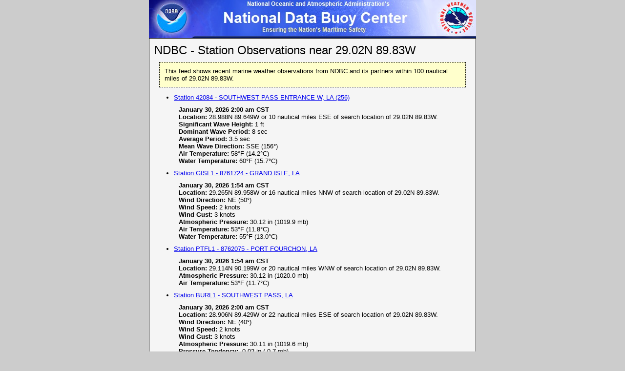

--- FILE ---
content_type: text/xml;charset=UTF-8
request_url: https://www.ndbc.noaa.gov/rss/ndbc_obs_search.php?lat=29.017N&lon=89.832W
body_size: 3170
content:
<?xml version="1.0"?>
<?xml-stylesheet type="text/xsl" href="/rss/ndbcrss.xsl"?>
<rss version="2.0" xmlns:georss="http://www.georss.org/georss" xmlns:dc="http://purl.org/dc/elements/1.1/" xmlns:atom="http://www.w3.org/2005/Atom">
  <channel>
    <title>NDBC - Station Observations near 29.02N 89.83W</title>
    <description><![CDATA[This feed shows recent marine weather observations from NDBC and its partners within 100 nautical miles of 29.02N 89.83W.]]></description>
    <link>https://www.ndbc.noaa.gov/</link>
    <pubDate>Fri, 30 Jan 2026 08:38:09 +0000</pubDate>
    <lastBuildDate>Fri, 30 Jan 2026 08:38:09 +0000</lastBuildDate>
    <ttl>5</ttl>
    <language>en-us</language>
    <managingEditor>webmaster.ndbc@noaa.gov (NDBC Webmaster)</managingEditor>
    <webMaster>webmaster.ndbc@noaa.gov (NDBC Webmaster)</webMaster>
    <image>
      <url>https://www.ndbc.noaa.gov/images/noaa_nws_xml_logo.gif</url>
      <title>NDBC - Station Observations near 29.02N 89.83W</title>
      <link>https://www.ndbc.noaa.gov/</link>
    </image>
    <atom:link href="https://www.ndbc.noaa.gov/rss/ndbc_obs_search.php?lat=29.02N&amp;lon=89.83W&amp;radius=100" rel="self" type="application/rss+xml" />
    <item>
      <pubDate>Fri, 30 Jan 2026 08:38:09 +0000</pubDate>
      <title>Station 42084 - SOUTHWEST PASS ENTRANCE W, LA (256)</title>
      <description><![CDATA[
        <b>January 30, 2026 2:00 am CST</b><br>
        <b>Location:</b> 28.988N 89.649W or 10 nautical miles ESE of search location of 29.02N 89.83W.<br>
        <b>Significant Wave Height:</b> 1 ft<br>
        <b>Dominant Wave Period:</b> 8 sec<br>
        <b>Average Period:</b> 3.5 sec<br>
        <b>Mean Wave Direction:</b> SSE (156&#176;)<br>
        <b>Air Temperature:</b> 58&#176;F (14.2&#176;C)<br>
        <b>Water Temperature:</b> 60&#176;F (15.7&#176;C)<br>
      ]]></description>
      <link>https://www.ndbc.noaa.gov/station_page.php?station=42084</link>
      <guid isPermaLink="false">NDBC-42084-20260130080000</guid>
      <georss:point>28.988 -89.649</georss:point>
    </item>
    <item>
      <pubDate>Fri, 30 Jan 2026 08:38:08 +0000</pubDate>
      <title>Station GISL1 - 8761724 - GRAND ISLE, LA</title>
      <description><![CDATA[
        <b>January 30, 2026 1:54 am CST</b><br>
        <b>Location:</b> 29.265N 89.958W or 16 nautical miles NNW of search location of 29.02N 89.83W.<br>
        <b>Wind Direction:</b> NE (50&#176;)<br>
        <b>Wind Speed:</b> 2 knots<br>
        <b>Wind Gust:</b> 3 knots<br>
        <b>Atmospheric Pressure:</b> 30.12 in (1019.9 mb)<br>
        <b>Air Temperature:</b> 53&#176;F (11.8&#176;C)<br>
        <b>Water Temperature:</b> 55&#176;F (13.0&#176;C)<br>
      ]]></description>
      <link>https://www.ndbc.noaa.gov/station_page.php?station=gisl1</link>
      <guid isPermaLink="false">NDBC-GISL1-20260130075400</guid>
      <georss:point>29.265 -89.958</georss:point>
    </item>
    <item>
      <pubDate>Fri, 30 Jan 2026 08:38:07 +0000</pubDate>
      <title>Station PTFL1 - 8762075 - PORT FOURCHON, LA</title>
      <description><![CDATA[
        <b>January 30, 2026 1:54 am CST</b><br>
        <b>Location:</b> 29.114N 90.199W or 20 nautical miles WNW of search location of 29.02N 89.83W.<br>
        <b>Atmospheric Pressure:</b> 30.12 in (1020.0 mb)<br>
        <b>Air Temperature:</b> 53&#176;F (11.7&#176;C)<br>
      ]]></description>
      <link>https://www.ndbc.noaa.gov/station_page.php?station=ptfl1</link>
      <guid isPermaLink="false">NDBC-PTFL1-20260130075400</guid>
      <georss:point>29.114 -90.199</georss:point>
    </item>
    <item>
      <pubDate>Fri, 30 Jan 2026 08:38:06 +0000</pubDate>
      <title>Station BURL1 - SOUTHWEST PASS, LA</title>
      <description><![CDATA[
        <b>January 30, 2026 2:00 am CST</b><br>
        <b>Location:</b> 28.906N 89.429W or 22 nautical miles ESE of search location of 29.02N 89.83W.<br>
        <b>Wind Direction:</b> NE (40&#176;)<br>
        <b>Wind Speed:</b> 2 knots<br>
        <b>Wind Gust:</b> 3 knots<br>
        <b>Atmospheric Pressure:</b> 30.11 in (1019.6 mb)<br>
        <b>Pressure Tendency:</b> -0.02 in (-0.7 mb)<br>
        <b>Air Temperature:</b> 55&#176;F (12.7&#176;C)<br>
        <b>Dew Point:</b> 50&#176;F (10.2&#176;C)<br>
      ]]></description>
      <link>https://www.ndbc.noaa.gov/station_page.php?station=burl1</link>
      <guid isPermaLink="false">NDBC-BURL1-20260130080000</guid>
      <georss:point>28.906 -89.429</georss:point>
    </item>
    <item>
      <pubDate>Fri, 30 Jan 2026 08:38:05 +0000</pubDate>
      <title>Station PSTL1 - 8760922 - PILOT'S STATION EAST, SW PASS, LA</title>
      <description><![CDATA[
        <b>January 30, 2026 1:54 am CST</b><br>
        <b>Location:</b> 28.932N 89.407W or 23 nautical miles ESE of search location of 29.02N 89.83W.<br>
        <b>Wind Direction:</b> NE (40&#176;)<br>
        <b>Wind Speed:</b> 7 knots<br>
        <b>Wind Gust:</b> 8 knots<br>
        <b>Atmospheric Pressure:</b> 30.11 in (1019.5 mb)<br>
        <b>Air Temperature:</b> 53&#176;F (11.5&#176;C)<br>
        <b>Water Temperature:</b> 54&#176;F (12.1&#176;C)<br>
      ]]></description>
      <link>https://www.ndbc.noaa.gov/station_page.php?station=pstl1</link>
      <guid isPermaLink="false">NDBC-PSTL1-20260130075400</guid>
      <georss:point>28.932 -89.407</georss:point>
    </item>
    <item>
      <pubDate>Fri, 30 Jan 2026 08:38:04 +0000</pubDate>
      <title>SHIP</title>
      <description><![CDATA[
        <b>January 30, 2026 08:00 UTC</b><br>
        <b>Location:</b> 29.4N 89.6W or 26 nautical miles NNE of search location of 29.02N 89.83W.<br>
        <b>Atmospheric Pressure:</b> 30.10 in (1019.2 mb)<br>
        <b>Pressure Tendency:</b> -0.01 in (-0.3 mb)<br>
        <b>Air Temperature:</b> 49&#176;F (9.3&#176;C)<br>
        <b>Dew Point:</b> 45&#176;F (7.4&#176;C)<br>
      ]]></description>
      <link>https://www.ndbc.noaa.gov/ship_obs.php</link>
      <guid isPermaLink="false">NDBC-SHIP1-20260130080000</guid>
      <georss:point>29.4 -89.6</georss:point>
    </item>
    <item>
      <pubDate>Fri, 30 Jan 2026 08:38:03 +0000</pubDate>
      <title>Station PILL1 - 8760721 - PILOTTOWN, LA</title>
      <description><![CDATA[
        <b>January 30, 2026 1:54 am CST</b><br>
        <b>Location:</b> 29.179N 89.259W or 31 nautical miles ENE of search location of 29.02N 89.83W.<br>
        <b>Wind Direction:</b> NE (40&#176;)<br>
        <b>Wind Speed:</b> 4 knots<br>
        <b>Wind Gust:</b> 5 knots<br>
        <b>Atmospheric Pressure:</b> 30.11 in (1019.8 mb)<br>
        <b>Air Temperature:</b> 50&#176;F (10.2&#176;C)<br>
        <b>Water Temperature:</b> 49&#176;F (9.4&#176;C)<br>
      ]]></description>
      <link>https://www.ndbc.noaa.gov/station_page.php?station=pill1</link>
      <guid isPermaLink="false">NDBC-PILL1-20260130075400</guid>
      <georss:point>29.179 -89.259</georss:point>
    </item>
    <item>
      <pubDate>Fri, 30 Jan 2026 08:38:02 +0000</pubDate>
      <title>SHIP</title>
      <description><![CDATA[
        <b>January 30, 2026 08:00 UTC</b><br>
        <b>Location:</b> 28.5N 89.1W or 49 nautical miles SE of search location of 29.02N 89.83W.<br>
        <b>Atmospheric Pressure:</b> 30.09 in (1018.9 mb)<br>
        <b>Pressure Tendency:</b> -0.03 in (-0.9 mb)<br>
        <b>Air Temperature:</b> 62&#176;F (16.9&#176;C)<br>
        <b>Dew Point:</b> 53&#176;F (11.8&#176;C)<br>
      ]]></description>
      <link>https://www.ndbc.noaa.gov/ship_obs.php</link>
      <guid isPermaLink="false">NDBC-SHIP2-20260130080000</guid>
      <georss:point>28.5 -89.1</georss:point>
    </item>
    <item>
      <pubDate>Fri, 30 Jan 2026 08:38:01 +0000</pubDate>
      <title>Station SHBL1 - 8761305 - SHELL BEACH, LA</title>
      <description><![CDATA[
        <b>January 30, 2026 1:54 am CST</b><br>
        <b>Location:</b> 29.868N 89.673W or 52 nautical miles N of search location of 29.02N 89.83W.<br>
        <b>Atmospheric Pressure:</b> 30.09 in (1018.9 mb)<br>
        <b>Air Temperature:</b> 49&#176;F (9.5&#176;C)<br>
      ]]></description>
      <link>https://www.ndbc.noaa.gov/station_page.php?station=shbl1</link>
      <guid isPermaLink="false">NDBC-SHBL1-20260130075400</guid>
      <georss:point>29.868 -89.673</georss:point>
    </item>
    <item>
      <pubDate>Fri, 30 Jan 2026 08:38:00 +0000</pubDate>
      <title>SHIP</title>
      <description><![CDATA[
        <b>January 30, 2026 07:00 UTC</b><br>
        <b>Location:</b> 28.7N 88.9W or 53 nautical miles ESE of search location of 29.02N 89.83W.<br>
        <b>Atmospheric Pressure:</b> 30.09 in (1018.8 mb)<br>
        <b>Pressure Tendency:</b> -0.03 in (-1.1 mb)<br>
        <b>Air Temperature:</b> 61&#176;F (16.3&#176;C)<br>
        <b>Dew Point:</b> 52&#176;F (11.3&#176;C)<br>
      ]]></description>
      <link>https://www.ndbc.noaa.gov/ship_obs.php</link>
      <guid isPermaLink="false">NDBC-SHIP6-20260130070000</guid>
      <georss:point>28.7 -88.9</georss:point>
    </item>
    <item>
      <pubDate>Fri, 30 Jan 2026 08:37:59 +0000</pubDate>
      <title>Station BYGL1 - 8762482 - WEST BANK 1, BAYOU GAUCHE, LA</title>
      <description><![CDATA[
        <b>January 30, 2026 1:54 am CST</b><br>
        <b>Location:</b> 29.789N 90.42W or 56 nautical miles NNW of search location of 29.02N 89.83W.<br>
        <b>Atmospheric Pressure:</b> 30.09 in (1019.0 mb)<br>
        <b>Air Temperature:</b> 44&#176;F (6.5&#176;C)<br>
        <b>Water Temperature:</b> 49&#176;F (9.6&#176;C)<br>
      ]]></description>
      <link>https://www.ndbc.noaa.gov/station_page.php?station=bygl1</link>
      <guid isPermaLink="false">NDBC-BYGL1-20260130075400</guid>
      <georss:point>29.789 -90.420</georss:point>
    </item>
    <item>
      <pubDate>Fri, 30 Jan 2026 08:37:58 +0000</pubDate>
      <title>Station CARL1 - 8761955 - CARROLLTON, LA</title>
      <description><![CDATA[
        <b>January 30, 2026 1:54 am CST</b><br>
        <b>Location:</b> 29.933N 90.135W or 57 nautical miles NNW of search location of 29.02N 89.83W.<br>
        <b>Water Temperature:</b> 46&#176;F (7.6&#176;C)<br>
      ]]></description>
      <link>https://www.ndbc.noaa.gov/station_page.php?station=carl1</link>
      <guid isPermaLink="false">NDBC-CARL1-20260130075400</guid>
      <georss:point>29.933 -90.135</georss:point>
    </item>
    <item>
      <pubDate>Fri, 30 Jan 2026 08:37:57 +0000</pubDate>
      <title>Station NWCL1 - 8761927 - NEW CANAL STATION, LA</title>
      <description><![CDATA[
        <b>January 30, 2026 1:54 am CST</b><br>
        <b>Location:</b> 30.027N 90.113W or 62 nautical miles NNW of search location of 29.02N 89.83W.<br>
        <b>Wind Direction:</b> S (180&#176;)<br>
        <b>Wind Speed:</b> 1 knots<br>
        <b>Wind Gust:</b> 2 knots<br>
        <b>Atmospheric Pressure:</b> 30.09 in (1018.8 mb)<br>
        <b>Air Temperature:</b> 47&#176;F (8.6&#176;C)<br>
        <b>Water Temperature:</b> 50&#176;F (10.1&#176;C)<br>
      ]]></description>
      <link>https://www.ndbc.noaa.gov/station_page.php?station=nwcl1</link>
      <guid isPermaLink="false">NDBC-NWCL1-20260130075400</guid>
      <georss:point>30.027 -90.113</georss:point>
    </item>
    <item>
      <pubDate>Fri, 30 Jan 2026 08:37:56 +0000</pubDate>
      <title>Station 42354 - CHANDELEUR ISLAND SE, LA (279)</title>
      <description><![CDATA[
        <b>January 30, 2026 1:56 am CST</b><br>
        <b>Location:</b> 29.579N 88.643W or 71 nautical miles ENE of search location of 29.02N 89.83W.<br>
        <b>Significant Wave Height:</b> 1 ft<br>
        <b>Dominant Wave Period:</b> 4 sec<br>
        <b>Average Period:</b> 3.3 sec<br>
        <b>Mean Wave Direction:</b> NE (53&#176;)<br>
        <b>Water Temperature:</b> 61&#176;F (16.2&#176;C)<br>
      ]]></description>
      <link>https://www.ndbc.noaa.gov/station_page.php?station=42354</link>
      <guid isPermaLink="false">NDBC-42354-20260130075600</guid>
      <georss:point>29.579 -88.643</georss:point>
    </item>
    <item>
      <pubDate>Fri, 30 Jan 2026 08:37:55 +0000</pubDate>
      <title>SHIP</title>
      <description><![CDATA[
        <b>January 30, 2026 08:00 UTC</b><br>
        <b>Location:</b> 30N 90.6W or 71 nautical miles NW of search location of 29.02N 89.83W.<br>
        <b>Atmospheric Pressure:</b> 30.11 in (1019.7 mb)<br>
        <b>Pressure Tendency:</b> -0.03 in (-0.9 mb)<br>
        <b>Air Temperature:</b> 44&#176;F (6.9&#176;C)<br>
        <b>Dew Point:</b> 39&#176;F (4.1&#176;C)<br>
      ]]></description>
      <link>https://www.ndbc.noaa.gov/ship_obs.php</link>
      <guid isPermaLink="false">NDBC-SHIP0-20260130080000</guid>
      <georss:point>30.0 -90.6</georss:point>
    </item>
    <item>
      <pubDate>Fri, 30 Jan 2026 08:37:54 +0000</pubDate>
      <title>SHIP</title>
      <description><![CDATA[
        <b>January 30, 2026 07:00 UTC</b><br>
        <b>Location:</b> 30N 90.6W or 71 nautical miles NW of search location of 29.02N 89.83W.<br>
        <b>Atmospheric Pressure:</b> 30.11 in (1019.8 mb)<br>
        <b>Pressure Tendency:</b> -0.01 in (-0.5 mb)<br>
        <b>Air Temperature:</b> 45&#176;F (7.4&#176;C)<br>
        <b>Dew Point:</b> 40&#176;F (4.2&#176;C)<br>
      ]]></description>
      <link>https://www.ndbc.noaa.gov/ship_obs.php</link>
      <guid isPermaLink="false">NDBC-SHIP5-20260130070000</guid>
      <georss:point>30.0 -90.6</georss:point>
    </item>
    <item>
      <pubDate>Fri, 30 Jan 2026 08:37:53 +0000</pubDate>
      <title>Station KSPR - SHIP SHOAL 178 (APACHE CORP)</title>
      <description><![CDATA[
        <b>January 30, 2026 2:15 am CST</b><br>
        <b>Location:</b> 28.599N 91.206W or 77 nautical miles WSW of search location of 29.02N 89.83W.<br>
        <b>Wind Direction:</b> SE (140&#176;)<br>
        <b>Wind Speed:</b> 6 knots<br>
        <b>Air Temperature:</b> 57&#176;F (14&#176;C)<br>
        <b>Dew Point:</b> 54&#176;F (12&#176;C)<br>
        <b>Visibility:</b> 8.7 nmi<br>
      ]]></description>
      <link>https://www.ndbc.noaa.gov/station_page.php?station=kspr</link>
      <guid isPermaLink="false">NDBC-KSPR-20260130081500</guid>
      <georss:point>28.599 -91.206</georss:point>
    </item>
    <item>
      <pubDate>Fri, 30 Jan 2026 08:37:52 +0000</pubDate>
      <title>Station AMRL1 - 8764227 - LAWMA, AMERADA PASS, LA</title>
      <description><![CDATA[
        <b>January 30, 2026 1:54 am CST</b><br>
        <b>Location:</b> 29.45N 91.338W or 83 nautical miles WNW of search location of 29.02N 89.83W.<br>
        <b>Wind Direction:</b> ESE (110&#176;)<br>
        <b>Wind Speed:</b> 2 knots<br>
        <b>Wind Gust:</b> 3 knots<br>
        <b>Atmospheric Pressure:</b> 30.09 in (1018.9 mb)<br>
        <b>Air Temperature:</b> 50&#176;F (10.1&#176;C)<br>
        <b>Water Temperature:</b> 50&#176;F (10.0&#176;C)<br>
      ]]></description>
      <link>https://www.ndbc.noaa.gov/station_page.php?station=amrl1</link>
      <guid isPermaLink="false">NDBC-AMRL1-20260130075400</guid>
      <georss:point>29.450 -91.338</georss:point>
    </item>
    <item>
      <pubDate>Fri, 30 Jan 2026 08:37:51 +0000</pubDate>
      <title>Station TESL1 - 8764044 - TESORO MARINE TERMINAL, BERWICK, ATCHAFALAYA RIVER, LA</title>
      <description><![CDATA[
        <b>January 30, 2026 1:54 am CST</b><br>
        <b>Location:</b> 29.668N 91.237W or 83 nautical miles WNW of search location of 29.02N 89.83W.<br>
        <b>Wind Speed:</b> 0 knots<br>
        <b>Wind Gust:</b> 1 knots<br>
        <b>Atmospheric Pressure:</b> 30.09 in (1019.0 mb)<br>
        <b>Air Temperature:</b> 44&#176;F (6.5&#176;C)<br>
        <b>Water Temperature:</b> 45&#176;F (7.4&#176;C)<br>
      ]]></description>
      <link>https://www.ndbc.noaa.gov/station_page.php?station=tesl1</link>
      <guid isPermaLink="false">NDBC-TESL1-20260130075400</guid>
      <georss:point>29.668 -91.237</georss:point>
    </item>
    <item>
      <pubDate>Fri, 30 Jan 2026 08:37:50 +0000</pubDate>
      <title>Station WYCM6 - 8747437 - BAY WAVELAND YACHT CLUB, MS</title>
      <description><![CDATA[
        <b>January 30, 2026 1:54 am CST</b><br>
        <b>Location:</b> 30.326N 89.326W or 83 nautical miles NNE of search location of 29.02N 89.83W.<br>
        <b>Wind Direction:</b> NNE (20&#176;)<br>
        <b>Wind Speed:</b> 2 knots<br>
        <b>Wind Gust:</b> 3 knots<br>
        <b>Atmospheric Pressure:</b> 30.09 in (1018.9 mb)<br>
        <b>Air Temperature:</b> 45&#176;F (7.0&#176;C)<br>
      ]]></description>
      <link>https://www.ndbc.noaa.gov/station_page.php?station=wycm6</link>
      <guid isPermaLink="false">NDBC-WYCM6-20260130075400</guid>
      <georss:point>30.326 -89.326</georss:point>
    </item>
    <item>
      <pubDate>Fri, 30 Jan 2026 08:37:49 +0000</pubDate>
      <title>Station 42040 - LUKE OFFSHORE TEST PLATFORM - 63 NM SOUTH OF DAUPHIN ISLAND, AL</title>
      <description><![CDATA[
        <b>January 30, 2026 2:10 am CST</b><br>
        <b>Location:</b> 29.207N 88.237W or 84 nautical miles E of search location of 29.02N 89.83W.<br>
        <b>Wind Direction:</b> W (280&#176;)<br>
        <b>Wind Speed:</b> 14 knots<br>
        <b>Wind Gust:</b> 19 knots<br>
        <b>Atmospheric Pressure:</b> 30.13 in (1020.2 mb)<br>
      ]]></description>
      <link>https://www.ndbc.noaa.gov/station_page.php?station=42040</link>
      <guid isPermaLink="false">NDBC-42040-20260130081000</guid>
      <georss:point>29.207 -88.237</georss:point>
    </item>
    <item>
      <pubDate>Fri, 30 Jan 2026 08:37:48 +0000</pubDate>
      <title>Station EINL1 - 8764314 - NORTH OF EUGENE ISLAND, LA</title>
      <description><![CDATA[
        <b>January 30, 2026 1:54 am CST</b><br>
        <b>Location:</b> 29.373N 91.384W or 84 nautical miles WNW of search location of 29.02N 89.83W.<br>
        <b>Wind Direction:</b> ESE (110&#176;)<br>
        <b>Wind Speed:</b> 4 knots<br>
        <b>Wind Gust:</b> 5 knots<br>
        <b>Atmospheric Pressure:</b> 30.11 in (1019.5 mb)<br>
        <b>Air Temperature:</b> 51&#176;F (10.3&#176;C)<br>
        <b>Dew Point:</b> 50&#176;F (9.9&#176;C)<br>
      ]]></description>
      <link>https://www.ndbc.noaa.gov/station_page.php?station=einl1</link>
      <guid isPermaLink="false">NDBC-EINL1-20260130075400</guid>
      <georss:point>29.373 -91.384</georss:point>
    </item>
    <item>
      <pubDate>Fri, 30 Jan 2026 08:37:47 +0000</pubDate>
      <title>Station KIKT - MISSISSIPPI CANYON 474 / NA KIKA FPU (BP)</title>
      <description><![CDATA[
        <b>January 30, 2026 2:40 am CST</b><br>
        <b>Location:</b> 28.521N 88.289W or 86 nautical miles ESE of search location of 29.02N 89.83W.<br>
        <b>Wind Direction:</b> WNW (290&#176;)<br>
        <b>Wind Speed:</b> 7 knots<br>
        <b>Air Temperature:</b> 64&#176;F (18&#176;C)<br>
        <b>Dew Point:</b> 43&#176;F (6&#176;C)<br>
        <b>Visibility:</b> 8.7 nmi<br>
      ]]></description>
      <link>https://www.ndbc.noaa.gov/station_page.php?station=kikt</link>
      <guid isPermaLink="false">NDBC-KIKT-20260130084000</guid>
      <georss:point>28.521 -88.289</georss:point>
    </item>
    <item>
      <pubDate>Fri, 30 Jan 2026 08:37:46 +0000</pubDate>
      <title>Station 42067 - USM-R1</title>
      <description><![CDATA[
        <b>January 30, 2026 1:10 am CST</b><br>
        <b>Location:</b> 30.05N 88.583W or 90 nautical miles NE of search location of 29.02N 89.83W.<br>
        <b>Wind Speed:</b> 8 knots<br>
        <b>Wind Gust:</b> 12 knots<br>
        <b>Significant Wave Height:</b> 1 ft<br>
        <b>Atmospheric Pressure:</b> 30.12 in (1020.0 mb)<br>
        <b>Air Temperature:</b> 59&#176;F (15.1&#176;C)<br>
        <b>Dew Point:</b> 45&#176;F (7.1&#176;C)<br>
        <b>Water Temperature:</b> 65&#176;F (18.4&#176;C)<br>
      ]]></description>
      <link>https://www.ndbc.noaa.gov/station_page.php?station=42067</link>
      <guid isPermaLink="false">NDBC-42067-20260130071000</guid>
      <georss:point>30.050 -88.583</georss:point>
    </item>
    <item>
      <pubDate>Fri, 30 Jan 2026 08:37:45 +0000</pubDate>
      <title>Station KGRY - GREEN CANYON 338 / FRONT RUNNER (MURPHY E&amp;P)</title>
      <description><![CDATA[
        <b>January 30, 2026 2:15 am CST</b><br>
        <b>Location:</b> 27.625N 90.441W or 90 nautical miles SSW of search location of 29.02N 89.83W.<br>
        <b>Wind Direction:</b> SSW (200&#176;)<br>
        <b>Wind Speed:</b> 12 knots<br>
        <b>Air Temperature:</b> 64&#176;F (18&#176;C)<br>
        <b>Dew Point:</b> 54&#176;F (12&#176;C)<br>
        <b>Visibility:</b> 8.7 nmi<br>
      ]]></description>
      <link>https://www.ndbc.noaa.gov/station_page.php?station=kgry</link>
      <guid isPermaLink="false">NDBC-KGRY-20260130081500</guid>
      <georss:point>27.625 -90.441</georss:point>
    </item>
    <item>
      <pubDate>Fri, 30 Jan 2026 08:37:44 +0000</pubDate>
      <title>SHIP</title>
      <description><![CDATA[
        <b>January 30, 2026 08:00 UTC</b><br>
        <b>Location:</b> 30.4N 89.1W or 91 nautical miles NNE of search location of 29.02N 89.83W.<br>
        <b>Wind Direction:</b> NNE (20&#176;)<br>
        <b>Wind Speed:</b> 3 knots<br>
        <b>Atmospheric Pressure:</b> 30.15 in (1020.9 mb)<br>
        <b>Air Temperature:</b> 43&#176;F (6.1&#176;C)<br>
        <b>Dew Point:</b> 26&#176;F (-3.5&#176;C)<br>
        <b>Water Temperature:</b> 53&#176;F (11.8&#176;C)<br>
      ]]></description>
      <link>https://www.ndbc.noaa.gov/ship_obs.php</link>
      <guid isPermaLink="false">NDBC-SHIP4-20260130080000</guid>
      <georss:point>30.4 -89.1</georss:point>
    </item>
    <item>
      <pubDate>Fri, 30 Jan 2026 08:37:43 +0000</pubDate>
      <title>SHIP</title>
      <description><![CDATA[
        <b>January 30, 2026 07:00 UTC</b><br>
        <b>Location:</b> 30.4N 89.1W or 91 nautical miles NNE of search location of 29.02N 89.83W.<br>
        <b>Wind Direction:</b> N (10&#176;)<br>
        <b>Wind Speed:</b> 4 knots<br>
        <b>Atmospheric Pressure:</b> 30.16 in (1021.2 mb)<br>
        <b>Air Temperature:</b> 44&#176;F (6.5&#176;C)<br>
        <b>Dew Point:</b> 27&#176;F (-2.9&#176;C)<br>
        <b>Water Temperature:</b> 53&#176;F (11.7&#176;C)<br>
      ]]></description>
      <link>https://www.ndbc.noaa.gov/ship_obs.php</link>
      <guid isPermaLink="false">NDBC-SHIP8-20260130070000</guid>
      <georss:point>30.4 -89.1</georss:point>
    </item>
    <item>
      <pubDate>Fri, 30 Jan 2026 08:37:42 +0000</pubDate>
      <title>SHIP</title>
      <description><![CDATA[
        <b>January 30, 2026 08:00 UTC</b><br>
        <b>Location:</b> 30.1N 88.4W or 99 nautical miles NE of search location of 29.02N 89.83W.<br>
        <b>Atmospheric Pressure:</b> 30.08 in (1018.7 mb)<br>
        <b>Pressure Tendency:</b> -0.02 in (-0.8 mb)<br>
      ]]></description>
      <link>https://www.ndbc.noaa.gov/ship_obs.php</link>
      <guid isPermaLink="false">NDBC-SHIP3-20260130080000</guid>
      <georss:point>30.1 -88.4</georss:point>
    </item>
    <item>
      <pubDate>Fri, 30 Jan 2026 08:37:41 +0000</pubDate>
      <title>SHIP</title>
      <description><![CDATA[
        <b>January 30, 2026 07:00 UTC</b><br>
        <b>Location:</b> 30.1N 88.4W or 99 nautical miles NE of search location of 29.02N 89.83W.<br>
        <b>Atmospheric Pressure:</b> 30.09 in (1018.9 mb)<br>
        <b>Pressure Tendency:</b> -0.02 in (-0.7 mb)<br>
      ]]></description>
      <link>https://www.ndbc.noaa.gov/ship_obs.php</link>
      <guid isPermaLink="false">NDBC-SHIP7-20260130070000</guid>
      <georss:point>30.1 -88.4</georss:point>
    </item>
    <item>
      <pubDate>Fri, 30 Jan 2026 08:37:40 +0000</pubDate>
      <title>Station PTBM6 - 8741003 - PETIT BOIS ISLAND, PORT OF PASCAGOULA, MS</title>
      <description><![CDATA[
        <b>January 30, 2026 1:54 am CST</b><br>
        <b>Location:</b> 30.213N 88.505W or 100 nautical miles NE of search location of 29.02N 89.83W.<br>
        <b>Wind Direction:</b> E (80&#176;)<br>
        <b>Wind Speed:</b> 6 knots<br>
        <b>Wind Gust:</b> 7 knots<br>
        <b>Atmospheric Pressure:</b> 30.11 in (1019.5 mb)<br>
        <b>Air Temperature:</b> 51&#176;F (10.3&#176;C)<br>
      ]]></description>
      <link>https://www.ndbc.noaa.gov/station_page.php?station=ptbm6</link>
      <guid isPermaLink="false">NDBC-PTBM6-20260130075400</guid>
      <georss:point>30.213 -88.505</georss:point>
    </item>
</channel>
</rss>

--- FILE ---
content_type: application/javascript
request_url: https://www.ndbc.noaa.gov/rss/xsl_mop-up.js
body_size: 971
content:
//  -*-coding: latin-1;-*-
// Time-stamp: "2006-05-17 22:06:46 ADT" sburke@cpan.org

// A workaround for XSL-to-XHTML systems that don't
//  implement XSL 'disable-output-escaping="yes"'.
//
// sburke@cpan.org, Sean M. Burke.
//  - I hereby release this JavaScript code into the public domain.

var is_decoding;
var DEBUG = 0;

function complaining (s) { alert(s);  return new Error(s,s); }

if(!(   document.getElementById && document.getElementsByName )) {
 throw complaining("Your browser is too old to render this page properly."
  + "  Consider going to getfirefox.com to upgrade.");
}

function check_decoding () {
  var d = document.getElementById('cometestme');
  if(!d) {
    throw complaining("Can't find an id='cometestme' element?");
  } else if(!('textContent' in d)) {
    // It's a browser with a halfassed DOM implementation (like IE6)
    // that doesn't implement textContent!  Assume that if it's that
    // dumb, it probably doesn't implement disable-content-encoding.

  } else {
    var ampy = d.textContent;
    if(DEBUG > 1) { alert("Got " + ampy); }

    if(ampy == undefined) throw complaining("'cometestme' element has undefined text content?!");
    if(ampy == ''       ) throw complaining("'cometestme' element has empty text content?!"    );

    if      (ampy == "\x26"	) { is_decoding =  true; }
    else if (ampy == "\x26amp;" ) { is_decoding = false; }
    else		     { throw complaining('Insane value: "' + ampy + '"!'); }
  }

  var msg =
   (is_decoding == undefined) ? "I can't tell whether the XSL processor supports disable-content-encoding!D"
   : is_decoding ? "The XSL processor DOES support disable-content-encoding"
   : "The XSL processor does NOT support disable-content-encoding"
  ;
  if(DEBUG) alert(msg);
  return msg;
}


function go_decoding () {
  check_decoding();

  if(is_decoding) {
    DEBUG && alert("No work needs doing -- already decoded!");
    return;
  }

  var to_decode = document.getElementsByName('decodeme');
  if(!( to_decode && to_decode.length )) {
    DEBUG && alert("No work needs doing -- no elements to decode!");
    return;
  }

  if(!(  ( "innerHTML"   in to_decode[0]) &&  ( "textContent" in to_decode[0])  ))
    throw complaining( "Your JavaScript version doesn't implement DOM " +
     "properly enough to show this page correctly.  " +
     "Consider going to getfirefox.com to upgrade.");

  var s;
  for(var i = to_decode.length - 1; i >= 0; i--) { 
    s = to_decode[i].textContent;

    if(
      s == undefined ||
      (s.indexOf('&') == -1 && s.indexOf('<') == -1)
    ) {
      // the null or markupless element needs no reworking
    } else {
      to_decode[i].innerHTML = s;  // that's the magic
    }
  }

  return;
}

//End
